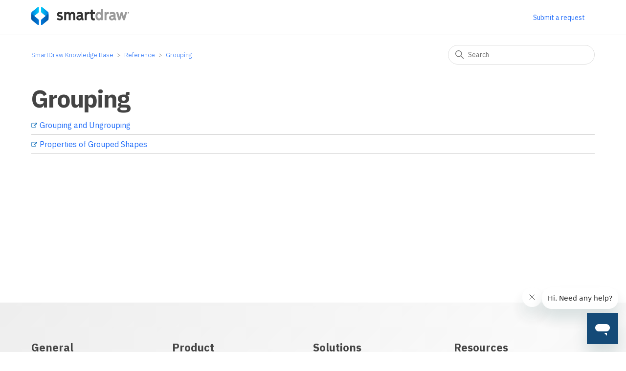

--- FILE ---
content_type: text/html; charset=utf-8
request_url: https://smartdraw.zendesk.com/hc/en-us/sections/360008646192-Grouping
body_size: 7222
content:
<!DOCTYPE html>
<html dir="ltr" lang="en-US">
<head>
  <meta charset="utf-8" />
  <!-- v26867 -->


  <title>Grouping &ndash; SmartDraw Knowledge Base</title>

  

  <link rel="canonical" href="https://smartdraw.zendesk.com/hc/en-us/sections/360008646192-Grouping">
<link rel="alternate" hreflang="en-us" href="https://smartdraw.zendesk.com/hc/en-us/sections/360008646192-Grouping">
<link rel="alternate" hreflang="x-default" href="https://smartdraw.zendesk.com/hc/en-us/sections/360008646192-Grouping">

  <link rel="stylesheet" href="//static.zdassets.com/hc/assets/application-f34d73e002337ab267a13449ad9d7955.css" media="all" id="stylesheet" />
  <link rel="stylesheet" type="text/css" href="/hc/theming_assets/9245891/360002558832/style.css?digest=45079857418772">

  <link rel="icon" type="image/x-icon" href="/hc/theming_assets/01J7BRMZEGA9662P56P86WRDJB">

    <script async src="https://www.googletagmanager.com/gtag/js?id=G-9796Z3R0VG"></script>
<script>
  window.dataLayer = window.dataLayer || [];
  function gtag(){dataLayer.push(arguments);}
  gtag('js', new Date());
  gtag('config', 'G-9796Z3R0VG');
</script>


  <link href="https://fonts.googleapis.com/css2?family=IBM+Plex+Sans:wght@300;400;500;700&family=M+PLUS+Rounded+1c:wght@700&display=swap" rel="stylesheet">
<meta content="width=device-width, initial-scale=1.0" name="viewport" />
<script src="https://cdnjs.cloudflare.com/ajax/libs/jquery/3.4.1/jquery.min.js" 
crossorigin="anonymous"></script>

  
</head>
<body class="">
  
  
  

  <a class="skip-navigation" tabindex="1" href="#main-content">Skip to main content</a>

<header class="header">
  <div class="logo">
    <a href="https://www.smartdraw.com">
      <img src="/hc/theming_assets/01HZPDEBNWFQFC2FYFMNXRPSA7" alt="SmartDraw Knowledge Base Help Center home page">
    </a>
  </div>
  <div class="nav-wrapper">
    <button class="menu-button" aria-controls="user-nav" aria-expanded="false" aria-label="Toggle navigation menu">
      <svg xmlns="http://www.w3.org/2000/svg" width="16" height="16" focusable="false" viewBox="0 0 16 16" class="icon-menu">
        <path fill="none" stroke="currentColor" stroke-linecap="round" d="M1.5 3.5h13m-13 4h13m-13 4h13"/>
      </svg>
    </button>
    <nav class="user-nav" id="user-nav">
      
      <a class="submit-a-request" href="/hc/en-us/requests/new">Submit a request</a>
    </nav>
    
  </div>
</header>


  <main role="main">
    <div class="container-divider"></div>
<div class="container">
  <nav class="sub-nav">
    <ol class="breadcrumbs">
  
    <li title="SmartDraw Knowledge Base">
      
        <a href="/hc/en-us">SmartDraw Knowledge Base</a>
      
    </li>
  
    <li title="Reference">
      
        <a href="/hc/en-us/categories/360003117772-Reference">Reference</a>
      
    </li>
  
    <li title="Grouping">
      
        <a href="/hc/en-us/sections/360008646192-Grouping">Grouping</a>
      
    </li>
  
</ol>

    <div class="search-container">
      <svg xmlns="http://www.w3.org/2000/svg" width="12" height="12" focusable="false" viewBox="0 0 12 12" class="search-icon">
        <circle cx="4.5" cy="4.5" r="4" fill="none" stroke="currentColor"/>
        <path stroke="currentColor" stroke-linecap="round" d="M11 11L7.5 7.5"/>
      </svg>
      <form role="search" class="search" data-search="" action="/hc/en-us/search" accept-charset="UTF-8" method="get"><input type="hidden" name="utf8" value="&#x2713;" autocomplete="off" /><input type="search" name="query" id="query" placeholder="Search" aria-label="Search" /></form>
    </div>
  </nav>

  <div class="section-container">
    <section id="main-content" class="section-content categorySection">
      <header class="page-header">
        <h1>Grouping</h1>
        
          <div class="section-subscribe"><div data-helper="subscribe" data-json="{&quot;item&quot;:&quot;section&quot;,&quot;url&quot;:&quot;/hc/en-us/sections/360008646192-Grouping/subscription.json?to=section&quot;,&quot;follow_label&quot;:&quot;Follow&quot;,&quot;unfollow_label&quot;:&quot;Unfollow&quot;,&quot;following_label&quot;:&quot;Following&quot;,&quot;can_subscribe&quot;:true,&quot;is_subscribed&quot;:false,&quot;options&quot;:[{&quot;label&quot;:&quot;New articles&quot;,&quot;url&quot;:&quot;/hc/en-us/sections/360008646192-Grouping/subscription.json?subscribe_to_grandchildren=false&quot;,&quot;selected&quot;:false},{&quot;label&quot;:&quot;New articles and comments&quot;,&quot;url&quot;:&quot;/hc/en-us/sections/360008646192-Grouping/subscription.json?subscribe_to_grandchildren=true&quot;,&quot;selected&quot;:false}]}"></div></div>
        
        
      </header>

      

      

      
        <ul class="article-list">
          
          
          
          
            <li class="article-list-item ">
              <!--RAW SVG FOR LINK ICON -->
							<svg id="Layer_1" data-name="Layer 1" xmlns="http://www.w3.org/2000/svg" width="12" height="12" viewBox="0 0 12 12">
								<defs>
									<style>
										.cls-1 {
											fill: #1d75bc;
										}
									</style>
								</defs>
								<path class="cls-1" 		d="M9.42857,7.07143V9.21429A1.932,1.932,0,0,1,7.5,11.14286H1.92857A1.85963,1.85963,0,0,1,.56589,10.577,1.859,1.859,0,0,1,0,9.21429V3.64286A1.859,1.859,0,0,1,.56589,2.28018a1.85964,1.85964,0,0,1,1.36268-.56589H6.64286a.20654.20654,0,0,1,.21428.21428v.42857a.20652.20652,0,0,1-.21428.21429H1.92857a1.03252,1.03252,0,0,0-.75668.31475,1.03277,1.03277,0,0,0-.31475.75668V9.21429a1.03276,1.03276,0,0,0,.31475.75669,1.03246,1.03246,0,0,0,.75668.31473H7.5A1.07459,1.07459,0,0,0,8.57143,9.21429V7.07143a.20631.20631,0,0,1,.21428-.21429h.42858a.20656.20656,0,0,1,.21428.21429ZM12,1.28571V4.71429a.42622.42622,0,0,1-.72994.30138L10.09149,3.8371,5.72537,8.20321a.21085.21085,0,0,1-.30806,0l-.76337-.76354a.21068.21068,0,0,1,0-.30789L9.02006,2.76567,7.84149,1.5871a.42062.42062,0,0,1,0-.60275A.41152.41152,0,0,1,8.14286.85714h3.42857a.41153.41153,0,0,1,.30137.12721A.4115.4115,0,0,1,12,1.28571Z"/>
							</svg>
              
              
              <a href="/hc/en-us/articles/360042759871-Grouping-and-Ungrouping" class="article-list-link">Grouping and Ungrouping</a>
              
            </li>
          
          
          
          
          
            <li class="article-list-item ">
              <!--RAW SVG FOR LINK ICON -->
							<svg id="Layer_1" data-name="Layer 1" xmlns="http://www.w3.org/2000/svg" width="12" height="12" viewBox="0 0 12 12">
								<defs>
									<style>
										.cls-1 {
											fill: #1d75bc;
										}
									</style>
								</defs>
								<path class="cls-1" 		d="M9.42857,7.07143V9.21429A1.932,1.932,0,0,1,7.5,11.14286H1.92857A1.85963,1.85963,0,0,1,.56589,10.577,1.859,1.859,0,0,1,0,9.21429V3.64286A1.859,1.859,0,0,1,.56589,2.28018a1.85964,1.85964,0,0,1,1.36268-.56589H6.64286a.20654.20654,0,0,1,.21428.21428v.42857a.20652.20652,0,0,1-.21428.21429H1.92857a1.03252,1.03252,0,0,0-.75668.31475,1.03277,1.03277,0,0,0-.31475.75668V9.21429a1.03276,1.03276,0,0,0,.31475.75669,1.03246,1.03246,0,0,0,.75668.31473H7.5A1.07459,1.07459,0,0,0,8.57143,9.21429V7.07143a.20631.20631,0,0,1,.21428-.21429h.42858a.20656.20656,0,0,1,.21428.21429ZM12,1.28571V4.71429a.42622.42622,0,0,1-.72994.30138L10.09149,3.8371,5.72537,8.20321a.21085.21085,0,0,1-.30806,0l-.76337-.76354a.21068.21068,0,0,1,0-.30789L9.02006,2.76567,7.84149,1.5871a.42062.42062,0,0,1,0-.60275A.41152.41152,0,0,1,8.14286.85714h3.42857a.41153.41153,0,0,1,.30137.12721A.4115.4115,0,0,1,12,1.28571Z"/>
							</svg>
              
              
              <a href="/hc/en-us/articles/360042886571-Properties-of-Grouped-Shapes" class="article-list-link">Properties of Grouped Shapes</a>
              
            </li>
          
          
          
          
        </ul>
      

      

    </section>
  </div>
</div>



  </main>

  <footer class="footer">
  <div class="footer-inner">
    <div class="footerContentContainer">
      <div class="footerNavContent">
        <div class="footerLinksContainer">
          <h5 class="displayHeader">General</h5>
          <ul>
            <li><a href="https://www.smartdraw.com/index.htm">Home</a></li>
            <li><a href="https://www.smartdraw.com/enterprise/">Enterprise</a></li>
            <li><a href="https://www.smartdraw.com/buy/">Pricing</a></li>
            <li><a href="https://www.smartdraw.com/support/">Support</a></li>
            <li><a href="https://www.smartdraw.com/about/">About</a></li>
            <li><a href="https://www.smartdraw.com/about/privacy.htm">Privacy</a></li>
            <li><a href="https://www.smartdraw.com/about/security/">Security</a></li>
          </ul>
        </div>
        <div class="footerLinksContainer">
          <h5 class="displayHeader">Product</h5>
          <ul>
            <li><a href="https://www.smartdraw.com/enterprise/smartdraw-checks-every-box.htm">Checks Every Box</a></li>
            <li><a href="https://www.smartdraw.com/enterprise/collaboration.htm">Collaboration</a></li>
            <li><a href="https://www.smartdraw.com/integrations/">Integrations</a></li>
            <li><a href="https://www.smartdraw.com/enterprise/regain-control-of-your-data.htm">Control Your Data</a></li>
            <li><a href="https://www.smartdraw.com/flowchart/flowchart-maker.htm">Flowchart Maker</a></li>
            <li><a href="https://www.smartdraw.com/floor-plan/floor-plan-designer.htm">Floor Plan Creator</a></li>
            <li><a href="https://www.smartdraw.com/organizational-chart/org-chart-software.htm">Organizational Chart Maker</a></li>
            <li><a href="https://www.smartdraw.com/cad/autocad-alternative.htm">AutoCAD Alternative</a></li>
            <li><a href="https://www.smartdraw.com/floor-plan/drafting-software.htm">Drafting Software</a></li>
          </ul>
        </div>
        <div class="footerLinksContainer">
          <h5 class="displayHeader">Solutions</h5>
          <ul>
            <li><a href="https://www.smartdraw.com/diagramming/">Diagramming</a></li>
            <li><a href="https://www.smartdraw.com/whiteboard/">Whiteboarding</a></li>
            <li><a href="https://www.smartdraw.com/data-integration/">Data Visualization</a></li>
            <li><a href="https://www.smartdraw.com/flowchart/process-improvement.htm">Process Improvement</a></li>
            <li><a href="https://www.smartdraw.com/organizational-chart/organizational-design.htm">Organizational Design</a></li>
            <li><a href="https://www.smartdraw.com/it/it-infrastructure.htm">IT Infrastructure</a></li>
            <li><a href="https://www.smartdraw.com/diagramming/technical-diagramming.htm">Technical Diagramming</a></li>
            <li><a href="https://www.smartdraw.com/agile/">Agile</a></li>
            <li><a href="https://www.smartdraw.com/floor-plan/floor-planning.htm">Floor Planning</a></li>
          </ul>
        </div>
        <div class="footerLinksContainer">
          <h5 class="displayHeader">Resources</h5>
          <ul>
            <li><a href="https://www.smartdraw.com/getting-started/full-videos/cloud-intro.htm">Getting Started</a></li>
            <li><a href="https://www.smartdraw.com/templates/">Templates</a></li>
            <li><a href="https://www.smartdraw.com/diagrams/">Diagrams</a></li>
            <li><a href="https://www.smartdraw.com/whats-new/">What's New</a></li>
            <li><a href="https://www.smartdraw.com/exploresd/">Explore SmartDraw</a></li>
            <li><a href="https://www.smartdraw.com/blog/">Blog</a></li>
            <li><a href="https://www.smartdraw.com/developers/">Development Platform</a></li>
          </ul>
        </div>
      </div>
      <div class="footerBottomBar">
        <div class="footerBrandingContainer">
          <img src="/hc/theming_assets/01HZPDEBEXKZYQJVY8WYHSTJY6">
          <p class="tinyText">&copy;1994-2026 <a href="https://www.smartdraw.com/about/" target="_blank">SmartDraw, LLC</a></p>
        </div>
        <div class="footerSocialMediaContainer" runat="server">
          <h5 class="displayHeader">Follow Us</h5>
          <div class="footerSocialMediaIcons">
            <a href="https://www.linkedin.com/company/smartdraw-software-llc/" target="_blank"><svg xmlns="http://www.w3.org/2000/svg" viewBox="0 0 24 24" aria-labeledby="linkedin-title"><title id="linkedin-title">LinkedIn Icon</title><path d="M19 0h-14c-2.761 0-5 2.239-5 5v14c0 2.761 2.239 5 5 5h14c2.762 0 5-2.239 5-5v-14c0-2.761-2.238-5-5-5zm-11 19h-3v-11h3v11zm-1.5-12.268c-.966 0-1.75-.79-1.75-1.764s.784-1.764 1.75-1.764 1.75.79 1.75 1.764-.783 1.764-1.75 1.764zm13.5 12.268h-3v-5.604c0-3.368-4-3.113-4 0v5.604h-3v-11h3v1.765c1.396-2.586 7-2.777 7 2.476v6.759z"/></svg></a>

                      <a href="https://www.youtube.com/smartdraw" target="_blank"><svg height="100%" style="fill-rule:evenodd;clip-rule:evenodd;stroke-linejoin:round;stroke-miterlimit:2;" version="1.1" viewBox="0 0 512 512" width="100%" xml:space="preserve" xmlns="http://www.w3.org/2000/svg" xmlns:serif="http://www.serif.com/" xmlns:xlink="http://www.w3.org/1999/xlink" aria-labeledby="youtube-title"><title id="youtube-title">YouTube Icon</title><path d="M449.446,0c34.525,0 62.554,28.03 62.554,62.554l0,386.892c0,34.524 -28.03,62.554 -62.554,62.554l-386.892,0c-34.524,0 -62.554,-28.03 -62.554,-62.554l0,-386.892c0,-34.524 28.029,-62.554 62.554,-62.554l386.892,0Zm-20.967,175.63c-4.139,-15.489 -16.337,-27.687 -31.826,-31.826c-28.078,-7.524 -140.653,-7.524 -140.653,-7.524c0,0 -112.575,0 -140.653,7.524c-15.486,4.139 -27.686,16.337 -31.826,31.826c-7.521,28.075 -7.521,86.652 -7.521,86.652c0,0 0,58.576 7.521,86.648c4.14,15.489 16.34,27.69 31.826,31.829c28.078,7.521 140.653,7.521 140.653,7.521c0,0 112.575,0 140.653,-7.521c15.489,-4.139 27.687,-16.34 31.826,-31.829c7.521,-28.072 7.521,-86.648 7.521,-86.648c0,0 0,-58.577 -7.521,-86.652Zm-208.481,140.653l0,-108.002l93.53,54.001l-93.53,54.001Z"/></svg></a>

                      <a href="https://twitter.com/smartdraw" target="_blank"><svg xmlns="http://www.w3.org/2000/svg" shape-rendering="geometricPrecision" text-rendering="geometricPrecision" image-rendering="optimizeQuality" fill-rule="evenodd" clip-rule="evenodd" viewBox="0 0 512 509.64" aria-labeledby="x-title"><title id="x-title">X Icon</title><rect width="512" height="509.64" rx="115.61" ry="115.61"/><path fill="#fff" fill-rule="nonzero" d="M323.74 148.35h36.12l-78.91 90.2 92.83 122.73h-72.69l-56.93-74.43-65.15 74.43h-36.14l84.4-96.47-89.05-116.46h74.53l51.46 68.04 59.53-68.04zm-12.68 191.31h20.02l-129.2-170.82H180.4l130.66 170.82z"/></svg></a>

                      <a href="https://www.facebook.com/SmartDraw" target="_blank"><svg xmlns="http://www.w3.org/2000/svg" viewBox="0 0 24 24" aria-labeledby="facebook-title"><title id="facebook-title">Facebook Icon</title><path d="M22.675 0h-21.35c-.732 0-1.325.593-1.325 1.325v21.351c0 .731.593 1.324 1.325 1.324h11.495v-9.294h-3.128v-3.622h3.128v-2.671c0-3.1 1.893-4.788 4.659-4.788 1.325 0 2.463.099 2.795.143v3.24l-1.918.001c-1.504 0-1.795.715-1.795 1.763v2.313h3.587l-.467 3.622h-3.12v9.293h6.116c.73 0 1.323-.593 1.323-1.325v-21.35c0-.732-.593-1.325-1.325-1.325z"/></svg></a>
            
            <a href="https://www.instagram.com/smartdrawvisuals/" target="_blank"><svg style="fill-rule:evenodd;clip-rule:evenodd;stroke-linejoin:round;stroke-miterlimit:2;" version="1.1" viewBox="0 0 512 512" xml:space="preserve" xmlns="http://www.w3.org/2000/svg" xmlns:serif="http://www.serif.com/" xmlns:xlink="http://www.w3.org/1999/xlink" aria-labelledby="instagram-title"><title id="instagram-title">Instagram Icon</title><path d="M449.446,0c34.525,0 62.554,28.03 62.554,62.554l0,386.892c0,34.524 -28.03,62.554 -62.554,62.554l-386.892,0c-34.524,0 -62.554,-28.03 -62.554,-62.554l0,-386.892c0,-34.524 28.029,-62.554 62.554,-62.554l386.892,0Zm-193.446,81c-47.527,0 -53.487,0.201 -72.152,1.053c-18.627,0.85 -31.348,3.808 -42.48,8.135c-11.508,4.472 -21.267,10.456 -30.996,20.184c-9.729,9.729 -15.713,19.489 -20.185,30.996c-4.326,11.132 -7.284,23.853 -8.135,42.48c-0.851,18.665 -1.052,24.625 -1.052,72.152c0,47.527 0.201,53.487 1.052,72.152c0.851,18.627 3.809,31.348 8.135,42.48c4.472,11.507 10.456,21.267 20.185,30.996c9.729,9.729 19.488,15.713 30.996,20.185c11.132,4.326 23.853,7.284 42.48,8.134c18.665,0.852 24.625,1.053 72.152,1.053c47.527,0 53.487,-0.201 72.152,-1.053c18.627,-0.85 31.348,-3.808 42.48,-8.134c11.507,-4.472 21.267,-10.456 30.996,-20.185c9.729,-9.729 15.713,-19.489 20.185,-30.996c4.326,-11.132 7.284,-23.853 8.134,-42.48c0.852,-18.665 1.053,-24.625 1.053,-72.152c0,-47.527 -0.201,-53.487 -1.053,-72.152c-0.85,-18.627 -3.808,-31.348 -8.134,-42.48c-4.472,-11.507 -10.456,-21.267 -20.185,-30.996c-9.729,-9.728 -19.489,-15.712 -30.996,-20.184c-11.132,-4.327 -23.853,-7.285 -42.48,-8.135c-18.665,-0.852 -24.625,-1.053 -72.152,-1.053Zm0,31.532c46.727,0 52.262,0.178 70.715,1.02c17.062,0.779 26.328,3.63 32.495,6.025c8.169,3.175 13.998,6.968 20.122,13.091c6.124,6.124 9.916,11.954 13.091,20.122c2.396,6.167 5.247,15.433 6.025,32.495c0.842,18.453 1.021,23.988 1.021,70.715c0,46.727 -0.179,52.262 -1.021,70.715c-0.778,17.062 -3.629,26.328 -6.025,32.495c-3.175,8.169 -6.967,13.998 -13.091,20.122c-6.124,6.124 -11.953,9.916 -20.122,13.091c-6.167,2.396 -15.433,5.247 -32.495,6.025c-18.45,0.842 -23.985,1.021 -70.715,1.021c-46.73,0 -52.264,-0.179 -70.715,-1.021c-17.062,-0.778 -26.328,-3.629 -32.495,-6.025c-8.169,-3.175 -13.998,-6.967 -20.122,-13.091c-6.124,-6.124 -9.917,-11.953 -13.091,-20.122c-2.396,-6.167 -5.247,-15.433 -6.026,-32.495c-0.842,-18.453 -1.02,-23.988 -1.02,-70.715c0,-46.727 0.178,-52.262 1.02,-70.715c0.779,-17.062 3.63,-26.328 6.026,-32.495c3.174,-8.168 6.967,-13.998 13.091,-20.122c6.124,-6.123 11.953,-9.916 20.122,-13.091c6.167,-2.395 15.433,-5.246 32.495,-6.025c18.453,-0.842 23.988,-1.02 70.715,-1.02Zm0,53.603c-49.631,0 -89.865,40.234 -89.865,89.865c0,49.631 40.234,89.865 89.865,89.865c49.631,0 89.865,-40.234 89.865,-89.865c0,-49.631 -40.234,-89.865 -89.865,-89.865Zm0,148.198c-32.217,0 -58.333,-26.116 -58.333,-58.333c0,-32.217 26.116,-58.333 58.333,-58.333c32.217,0 58.333,26.116 58.333,58.333c0,32.217 -26.116,58.333 -58.333,58.333Zm114.416,-151.748c0,11.598 -9.403,20.999 -21.001,20.999c-11.597,0 -20.999,-9.401 -20.999,-20.999c0,-11.598 9.402,-21 20.999,-21c11.598,0 21.001,9.402 21.001,21Z"/></svg></a>

                      <a href="http://tiktok.com/@smartdrawapp" target="_blank"><svg xmlns="http://www.w3.org/2000/svg" shape-rendering="geometricPrecision" text-rendering="geometricPrecision" image-rendering="optimizeQuality" fill-rule="evenodd" clip-rule="evenodd" viewBox="0 0 1000 1000"><title id="tiktok-title">TikTok Icon</title><path d="M906.25 0H93.75C42.19 0 0 42.19 0 93.75v812.49c0 51.57 42.19 93.75 93.75 93.75l812.5.01c51.56 0 93.75-42.19 93.75-93.75V93.75C1000 42.19 957.81 0 906.25 0zM684.02 319.72c-32.42-21.13-55.81-54.96-63.11-94.38-1.57-8.51-2.45-17.28-2.45-26.25H515l-.17 414.65c-1.74 46.43-39.96 83.7-86.8 83.7-14.57 0-28.27-3.63-40.35-9.99-27.68-14.57-46.63-43.58-46.63-76.97 0-47.96 39.02-86.98 86.97-86.98 8.95 0 17.54 1.48 25.66 4.01V421.89c-8.41-1.15-16.95-1.86-25.66-1.86-105.01 0-190.43 85.43-190.43 190.45 0 64.42 32.18 121.44 81.3 155.92 30.93 21.72 68.57 34.51 109.14 34.51 105.01 0 190.43-85.43 190.43-190.43V400.21c40.58 29.12 90.3 46.28 143.95 46.28V343.03c-28.89 0-55.8-8.59-78.39-23.31z"/></svg></a>
          </div>
        </div>
      </div>
    </div>
  </div>
</footer>



  <!-- / -->

  
  <script src="//static.zdassets.com/hc/assets/en-us.bbb3d4d87d0b571a9a1b.js"></script>
  

  <script type="text/javascript">
  /*

    Greetings sourcecode lurker!

    This is for internal Zendesk and legacy usage,
    we don't support or guarantee any of these values
    so please don't build stuff on top of them.

  */

  HelpCenter = {};
  HelpCenter.account = {"subdomain":"smartdraw","environment":"production","name":"SmartDraw Software"};
  HelpCenter.user = {"identifier":"da39a3ee5e6b4b0d3255bfef95601890afd80709","email":null,"name":"","role":"anonymous","avatar_url":"https://assets.zendesk.com/hc/assets/default_avatar.png","is_admin":false,"organizations":[],"groups":[]};
  HelpCenter.internal = {"asset_url":"//static.zdassets.com/hc/assets/","web_widget_asset_composer_url":"https://static.zdassets.com/ekr/snippet.js","current_session":{"locale":"en-us","csrf_token":null,"shared_csrf_token":null},"usage_tracking":{"event":"section_viewed","data":"[base64]--8e2807ac4a47cb03e6d800476af1dfbf657de4d3","url":"https://smartdraw.zendesk.com/hc/activity"},"current_record_id":null,"current_record_url":null,"current_record_title":null,"current_text_direction":"ltr","current_brand_id":360002558832,"current_brand_name":"SmartDraw","current_brand_url":"https://smartdraw.zendesk.com","current_brand_active":true,"current_path":"/hc/en-us/sections/360008646192-Grouping","show_autocomplete_breadcrumbs":true,"user_info_changing_enabled":false,"has_user_profiles_enabled":false,"has_end_user_attachments":true,"user_aliases_enabled":false,"has_anonymous_kb_voting":false,"has_multi_language_help_center":true,"show_at_mentions":false,"embeddables_config":{"embeddables_web_widget":true,"embeddables_help_center_auth_enabled":false,"embeddables_connect_ipms":false},"answer_bot_subdomain":"static","gather_plan_state":"subscribed","has_article_verification":true,"has_gather":true,"has_ckeditor":false,"has_community_enabled":false,"has_community_badges":true,"has_community_post_content_tagging":false,"has_gather_content_tags":true,"has_guide_content_tags":true,"has_user_segments":true,"has_answer_bot_web_form_enabled":false,"has_garden_modals":false,"theming_cookie_key":"hc-da39a3ee5e6b4b0d3255bfef95601890afd80709-2-preview","is_preview":false,"has_search_settings_in_plan":true,"theming_api_version":2,"theming_settings":{"brand_color":"rgba(40, 114, 250, 1)","brand_text_color":"rgba(255, 255, 255, 1)","text_color":"rgba(68, 68, 68, 1)","link_color":"rgba(40, 114, 250, 1)","background_color":"#FFFFFF","heading_font":"-apple-system, BlinkMacSystemFont, 'Segoe UI', Helvetica, Arial, sans-serif","text_font":"-apple-system, BlinkMacSystemFont, 'Segoe UI', Helvetica, Arial, sans-serif","logo":"/hc/theming_assets/01HZPDEBNWFQFC2FYFMNXRPSA7","favicon":"/hc/theming_assets/01J7BRMZEGA9662P56P86WRDJB","homepage_background_image":"/hc/theming_assets/01HZPDEBYS9RM4K11MW5SVHF14","community_background_image":"/hc/theming_assets/01HZPDEC3125NHAPBDZ9QN5F79","community_image":"/hc/theming_assets/01HZPDEC750KQ3KSPPJWCH7A01","instant_search":true,"scoped_kb_search":true,"scoped_community_search":true,"show_recent_activity":false,"show_articles_in_section":false,"show_article_author":false,"show_article_comments":false,"show_follow_article":false,"show_recently_viewed_articles":false,"show_related_articles":false,"show_article_sharing":false,"show_follow_section":true,"show_follow_post":true,"show_post_sharing":true,"show_follow_topic":true},"has_pci_credit_card_custom_field":true,"help_center_restricted":false,"is_assuming_someone_else":false,"flash_messages":[],"user_photo_editing_enabled":true,"user_preferred_locale":"en-us","base_locale":"en-us","login_url":"https://smartdraw.zendesk.com/access?brand_id=360002558832\u0026return_to=https%3A%2F%2Fsmartdraw.zendesk.com%2Fhc%2Fen-us%2Fsections%2F360008646192-Grouping","has_alternate_templates":true,"has_custom_statuses_enabled":true,"has_hc_generative_answers_setting_enabled":true,"has_generative_search_with_zgpt_enabled":false,"has_suggested_initial_questions_enabled":false,"has_guide_service_catalog":true,"has_service_catalog_search_poc":false,"has_service_catalog_itam":false,"has_csat_reverse_2_scale_in_mobile":false,"has_knowledge_navigation":false,"has_unified_navigation":false,"has_unified_navigation_eap_access":false,"has_csat_bet365_branding":false,"version":"v26867","dev_mode":false};
</script>

  
  
  <script src="//static.zdassets.com/hc/assets/hc_enduser-d7240b6eea31e24cbd47b3b04ab3c4c3.js"></script>
  <script type="text/javascript" src="/hc/theming_assets/9245891/360002558832/script.js?digest=45079857418772"></script>
  
</body>
</html>